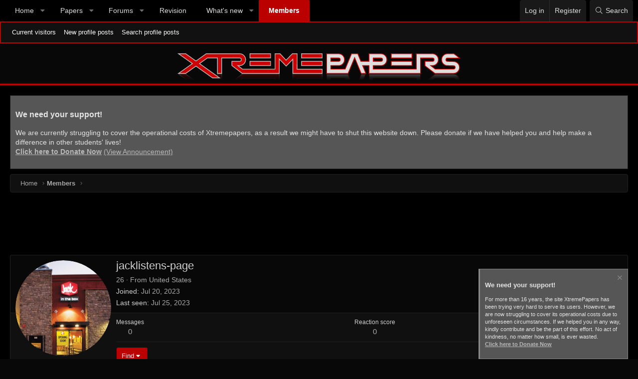

--- FILE ---
content_type: text/html; charset=utf-8
request_url: https://www.google.com/recaptcha/api2/aframe
body_size: 269
content:
<!DOCTYPE HTML><html><head><meta http-equiv="content-type" content="text/html; charset=UTF-8"></head><body><script nonce="jY9THCXbVOIZ3zaxAP2t-g">/** Anti-fraud and anti-abuse applications only. See google.com/recaptcha */ try{var clients={'sodar':'https://pagead2.googlesyndication.com/pagead/sodar?'};window.addEventListener("message",function(a){try{if(a.source===window.parent){var b=JSON.parse(a.data);var c=clients[b['id']];if(c){var d=document.createElement('img');d.src=c+b['params']+'&rc='+(localStorage.getItem("rc::a")?sessionStorage.getItem("rc::b"):"");window.document.body.appendChild(d);sessionStorage.setItem("rc::e",parseInt(sessionStorage.getItem("rc::e")||0)+1);localStorage.setItem("rc::h",'1768593758398');}}}catch(b){}});window.parent.postMessage("_grecaptcha_ready", "*");}catch(b){}</script></body></html>